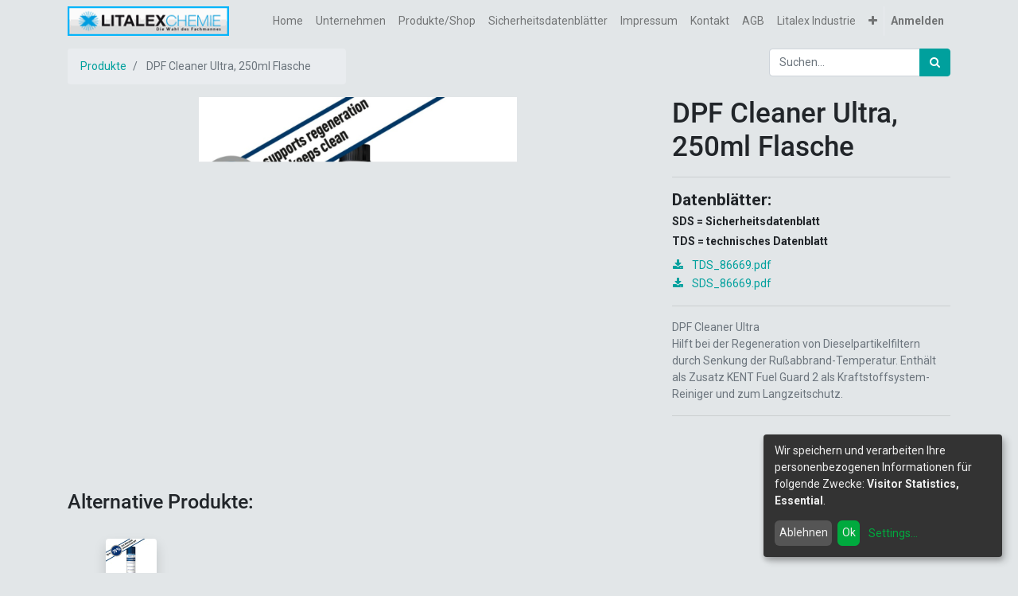

--- FILE ---
content_type: text/html; charset=utf-8
request_url: https://erp.litalex.at/shop/product/86669-dpf-cleaner-ultra-250ml-flasche-3716
body_size: 5205
content:

  
  
  
  <!DOCTYPE html>
        
        
            
        
    <html lang="de-DE" data-website-id="1" data-oe-company-name="LITALEX - Chemie GmbH">
            
        
            
            
            
            
                
            
        
        
    <head>
                <meta charset="utf-8"/>
                <meta http-equiv="X-UA-Compatible" content="IE=edge,chrome=1"/>
                <meta name="viewport" content="width=device-width, initial-scale=1, user-scalable=no"/>
        <meta name="generator" content="Odoo"/>
        
        
        
            
            
            
        
        
        
            
            
            
                
                    
                        <meta property="og:type" content="website"/>
                    
                
                    
                        <meta property="og:title" content="DPF Cleaner Ultra, 250ml Flasche"/>
                    
                
                    
                        <meta property="og:site_name" content="LITALEX - Chemie GmbH"/>
                    
                
                    
                        <meta property="og:url" content="https://erp.litalex.at/shop/product/86669-dpf-cleaner-ultra-250ml-flasche-3716"/>
                    
                
                    
                        <meta property="og:image" content="https://erp.litalex.at/web/image/product.template/3716/image_1024?unique=4e584b3"/>
                    
                
                    
                        <meta property="og:description"/>
                    
                
            
            
            
                
                    <meta name="twitter:card" content="summary_large_image"/>
                
                    <meta name="twitter:title" content="DPF Cleaner Ultra, 250ml Flasche"/>
                
                    <meta name="twitter:image" content="https://erp.litalex.at/web/image/product.template/3716/image_1024?unique=4e584b3"/>
                
                    <meta name="twitter:description"/>
                
            
        

        
            
            
        
        <link rel="canonical" href="https://erp.litalex.at/shop/product/86669-dpf-cleaner-ultra-250ml-flasche-3716"/>

        <link rel="preconnect" href="https://fonts.gstatic.com/" crossorigin=""/>
    

                <title> DPF Cleaner Ultra, 250ml Flasche | LITALEX </title>
                <link type="image/x-icon" rel="shortcut icon" href="/web/image/website/1/favicon?unique=fbf47bb"/>
            <link type="text/css" rel="stylesheet" href="/web/content/294797-4cf46c3/1/web.assets_common.css"/>
            <link type="text/css" rel="stylesheet" href="/web/content/294908-df98110/1/web.assets_frontend.css"/>
        
    
        

                <script id="web.layout.odooscript" type="text/javascript">
                    var odoo = {
                        csrf_token: "df2f0c9f972384708e0da4c0c949176acdbb3352o",
                        debug: "",
                    };
                </script>
            <script type="text/javascript">
                odoo.session_info = {"is_admin": false, "is_system": false, "is_website_user": true, "user_id": false, "is_frontend": true, "translationURL": "/website/translations", "cache_hashes": {"translations": "0da75c77081fd4e0ca6e4768fd965cd7d33a3be7"}};
            </script>
            <script defer="defer" type="text/javascript" src="/web/content/58101-9e10ecb/1/web.assets_common_minimal_js.js"></script>
            <script defer="defer" type="text/javascript" src="/web/content/58102-ca883b5/1/web.assets_frontend_minimal_js.js"></script>
            
        
    
            <script defer="defer" type="text/javascript" data-src="/web/content/294799-9cdf1d0/1/web.assets_common_lazy.js"></script>
            <script defer="defer" type="text/javascript" data-src="/web/content/294909-d9924ba/1/web.assets_frontend_lazy.js"></script>
        
    
        

                
            
            <script>
                window.klaroConfig = {
                    privacyPolicy: '/datenschutz',
                    apps : [
                        {
                            name : 'google-analytics',
                            default: true,
                            title : 'Google Analytics',
                            purposes: ['statistics'],
                            cookies : [
                                [/^_ga/i],
                                [/^_gat/i],
                                [/^_gid/i],
                            ],
                        },
                        {
                            name : 'essential',
                            default: true,
                            required: true,
                            title : 'Essential',
                            purposes: ['essential'],
                        },
                    ],
                    translations: {
                        // If you erase the "consentModal" translations, Klaro will use the
                        // bundled translations.
                        
                        de: {
                            consentModal: {
                                description:
                                    "We use cookies and similar technologies.Some cookies are essential for this websites functionality,some help us to understand how you use our siteand to improve your experience."
                            },
                            consentNotice: {
                                learnMore: "Settings",
                            },
                            'google-analytics': {
                                description: "Google Analytics is a tracking tool for traffic analysisof websites. We use Google Analytics to understand theuser behaviour of visitors to our website and to improve thegeneral user experience.",
                            },
                            'essential': {
                                description: "Essentials serve the functionality of the website.We use Essential cookies for general functionalityand navigation on the site.",
                            },
                            purposes: {
                                statistics: "Visitor Statistics",
                                essential: "Essential",
                            },
                            ok: "Ok",
                            acceptSelected: "Accept Selected",
                        },
                        
                    }
                };
            </script>
            <script type="text/javascript" src="/scrimo_cookie/static/src/js/sc.klaro.js"></script>
        </head>
            <body class="">
                
        
    
            
        <div id="wrapwrap" class="   ">
                <header id="top" data-anchor="true" data-name="Header" class=" o_affix_enabled">
                    <nav class="navbar navbar-expand-md navbar-light bg-light">
                <div class="container">
                    <a href="/" class="navbar-brand logo">
            <span role="img" aria-label="Logo of LITALEX" title="LITALEX"><img src="/web/image/website/1/logo/LITALEX?unique=fbf47bb" class="img img-fluid" alt="LITALEX"/></span>
        </a>
    <button type="button" class="navbar-toggler" data-toggle="collapse" data-target="#top_menu_collapse">
                        <span class="navbar-toggler-icon"></span>
                    </button>
                    <div class="collapse navbar-collapse" id="top_menu_collapse">
                        <ul class="nav navbar-nav ml-auto text-right o_menu_loading" id="top_menu">
                            
        
            
    
    <li class="nav-item">
        <a role="menuitem" href="/" class="nav-link ">
            <span>Home</span>
        </a>
    </li>
    

        
            
    
    <li class="nav-item">
        <a role="menuitem" href="/ueber_uns" class="nav-link ">
            <span>Unternehmen</span>
        </a>
    </li>
    

        
            
    
    <li class="nav-item">
        <a role="menuitem" href="/shop" class="nav-link ">
            <span>Produkte/Shop</span>
        </a>
    </li>
    

        
            
    
    <li class="nav-item">
        <a role="menuitem" href="/sds-download" class="nav-link ">
            <span>Sicherheitsdatenblätter</span>
        </a>
    </li>
    

        
            
    
    <li class="nav-item">
        <a role="menuitem" href="/impressum" class="nav-link ">
            <span>Impressum</span>
        </a>
    </li>
    

        
            
    
    <li class="nav-item">
        <a role="menuitem" href="/kontakt" class="nav-link ">
            <span>Kontakt</span>
        </a>
    </li>
    

        
            
    
    <li class="nav-item">
        <a role="menuitem" href="/agb" class="nav-link ">
            <span>AGB</span>
        </a>
    </li>
    

        
            
    
    <li class="nav-item">
        <a role="menuitem" href="https://www.litalex.at" class="nav-link ">
            <span>Litalex Industrie</span>
        </a>
    </li>
    

        
            
    
    <li class="nav-item">
        <a role="menuitem" href="/katalog" class="nav-link ">
            <span>Kent Katalog</span>
        </a>
    </li>
    

        
    
            
            <li class="nav-item divider d-none"></li> <li class="nav-item o_wsale_my_cart d-none">
                <a href="/shop/cart" class="nav-link">
                    <i class="fa fa-shopping-cart"></i>
 Mein Warenkorb <sup class="my_cart_quantity badge badge-primary" data-order-id=""></sup>
                </a>
            </li>
        
                            
                        
            <li class="nav-item divider"></li>
            <li class="nav-item">
                <a class="nav-link" href="/web/login">
                    <b>Anmelden</b>
                </a>
            </li>
        </ul>
                    </div>
                </div>
            </nav>
        </header>
                <main>
                    
            
        
    
    <div itemscope="itemscope" itemtype="http://schema.org/Product" id="wrap" class="js_sale ecom-zoomable zoomodoo-next">
      <section id="product_detail" class="container py-2 oe_website_sale " data-view-track="1">
        <div class="row">
          <div class="col-md-4">
            <ol class="breadcrumb">
              <li class="breadcrumb-item">
                <a href="/shop">Produkte</a>
              </li>
              
              <li class="breadcrumb-item active">
                <span>DPF Cleaner Ultra, 250ml Flasche</span>
              </li>
            </ol>
          </div>
          <div class="col-md-8">
            <div class="form-inline justify-content-end">
              
        
            
        
    <form method="get" class="o_wsale_products_searchbar_form o_wait_lazy_js " action="/shop">
                <div role="search" class="input-group">
        <input type="text" name="search" class="search-query form-control oe_search_box" placeholder="Suchen..." data-limit="5" data-display-description="true" data-display-price="true" data-display-image="true"/>
        <div class="input-group-append">
            <button type="submit" class="btn btn-primary oe_search_button" aria-label="Suchen" title="Suchen"><i class="fa fa-search"></i></button>
        </div>
    </div>

                <input name="order" type="hidden" class="o_wsale_search_order_by" value=""/>
                
            
            
        
            </form>
        
    
              
        
        <div class="dropdown d-none ml-2">
            
            <a role="button" href="#" class="dropdown-toggle btn btn-secondary" data-toggle="dropdown">
                Webshop Preisliste B2C
            </a>
            <div class="dropdown-menu" role="menu">
                
            </div>
        </div>
    
            </div>
          </div>
        </div>
        <div class="row">
          <div class="col-md-6 col-xl-8">
            
        
        <div id="o-carousel-product" class="carousel slide" data-ride="carousel" data-interval="0">
            <div class="carousel-outer position-relative">
                <div class="carousel-inner h-100">
                    
                        <div class="carousel-item h-100 active">
                            <div class="d-flex align-items-center justify-content-center h-100"><img src="/web/image/product.product/501/image_1024/%5B86669%5D%20DPF%20Cleaner%20Ultra%2C%20250ml%20Flasche?unique=98472f1" itemprop="image" class="img img-fluid product_detail_img mh-100" alt="DPF Cleaner Ultra, 250ml Flasche" data-zoom="1" data-zoom-image="/web/image/product.product/501/image_1920/%5B86669%5D%20DPF%20Cleaner%20Ultra%2C%20250ml%20Flasche?unique=98472f1"/></div>
                        </div>
                    
                </div>
                
            </div>
            <div class="d-none d-md-block text-center">
                
            </div>
        </div>
    
          </div>
          <div class="col-md-6 col-xl-4" id="product_details">
            
    
      <h1 itemprop="name">DPF Cleaner Ultra, 250ml Flasche</h1>
    
  <span itemprop="url" style="display:none;">/shop/product/86669-dpf-cleaner-ultra-250ml-flasche-3716</span>
            <form action="/shop/cart/update" method="POST">
              <input type="hidden" name="csrf_token" value="c294f853fbd3d4a1e3b3b05faf61524524aacab1o1768456690"/>
              <div class="js_product js_main_product">
                
                  <input type="hidden" class="product_id" name="product_id" value="501"/>
                  <input type="hidden" class="product_template_id" name="product_template_id" value="3716"/>
                  
                    <ul class="d-none js_add_cart_variants" data-attribute_exclusions="{'exclusions: []'}"></ul>
                  
                
                
      

        
                <p class="css_not_available_msg alert alert-warning">Diese Kombination existiert nicht.</p>
                
        
        
  
        <div class="availability_messages o_not_editable"></div>
    
                <div id="product_option_block"></div>
              </div>
    
      
    
    
      <div class="download-attachment">
        <hr/>
        <h4 class="">
          <b>Datenblätter:</b>
          <b>
            <br/>
          </b>
          <b>
            <font style="font-size: 14px;">SDS = Sicherheitsdatenblatt</font>
          </b>
          <b>
            <br/>
          </b>
          <b>
            <font style="font-size: 14px;">TDS = technisches Datenblatt</font>
          </b>
        </h4>
        
          <table border="0">
            <tr>
              <td>
                <a href="/web/content?model=sc.product.website.document&amp;field=document&amp;filename_field=name&amp;id=150&amp;download=true">
                  <i class="fa font-icons-icon fa-download"></i>
                </a>
              </td>
              <td style="padding-left:10px;">
                <a href="/web/content?model=sc.product.website.document&amp;field=document&amp;filename_field=name&amp;id=150&amp;download=true">
                  <span>TDS_86669.pdf</span>
                </a>
              </td>
            </tr>
          </table>
        
          <table border="0">
            <tr>
              <td>
                <a href="/web/content?model=sc.product.website.document&amp;field=document&amp;filename_field=name&amp;id=151&amp;download=true">
                  <i class="fa font-icons-icon fa-download"></i>
                </a>
              </td>
              <td style="padding-left:10px;">
                <a href="/web/content?model=sc.product.website.document&amp;field=document&amp;filename_field=name&amp;id=151&amp;download=true">
                  <span>SDS_86669.pdf</span>
                </a>
              </td>
            </tr>
          </table>
        
      </div>
    
  
            </form>
            <hr/>
  
    
    
    <div class="o_not_editable">
      
    </div>
  
            <div>
              
      <p class="text-muted">DPF Cleaner Ultra<br>
Hilft bei der Regeneration von Dieselpartikelfiltern durch Senkung der Rußabbrand-Temperatur. Enthält als Zusatz KENT Fuel Guard 2 als Kraftstoffsystem-Reiniger und zum Langzeitschutz.</p>
    
    
  <div id="product_attributes_simple">
                
                <p class="text-muted">
                  
                  
                </p>
              </div>
            </div>
            <hr class=""/>
            <p class="text-muted o_editable"></p>
          </div>
        </div>
      </section>
      <div itemprop="description" class="oe_structure mt16" id="product_full_description"><p><br></p></div>
            
  <section class="s_wsale_products_recently_viewed pt24 pb24 d-none" style="min-height: 400px;">
    <div class="container">
      <h3 class="mb32 text-center">Zuletzt angesehene Produkte</h3>
      <div class="slider o_not_editable" style=""></div>
    </div>
  </section>

        
            <div class="container mt32">
                <h3>Alternative Produkte:</h3>
                <div class="row mt16" style="">
                    
                        <div class="col-lg-2" style="width: 170px; height:130px; float:left; display:inline; margin-right: 10px; overflow:hidden;">
                            <div class="mt16 text-center" style="height: 100%;">
                                
                                
                                <div><img src="/web/image/product.product/409/image_128/%5B86547%5D%20DPF%20Cleaner%20Foam%2C%20Schaum%20500ml%20Spray%20mit%20Sonde?unique=0f5aff6" class="img rounded shadow o_alternative_product o_image_64_max" alt="[86547] DPF Cleaner Foam, Schaum 500ml Spray mit Sonde"/></div>
                                <h6>
                                    <a style="display: block" href="/shop/product/86547-dpf-cleaner-foam-schaum-500ml-spray-mit-sonde-3624">
                                        <span class="o_text_overflow" style="display: block;" title="DPF Cleaner Foam, Schaum 500ml Spray mit Sonde">DPF Cleaner Foam, Schaum 500ml Spray mit Sonde</span>
                                    </a>
                                </h6>
                            </div>
                        </div>
                    
                </div>
            </div>
        
    </div>
  
                </main>
                <footer id="bottom" data-anchor="true" class="bg-light o_footer">
                    <div id="footer" class="oe_structure oe_structure_solo">
      
    </div>
  <div class="o_footer_copyright">
                        <div class="container py-3">
                            <div class="row">
                                <div class="col-sm text-center text-sm-left text-muted">
                                    
        
    
                                    <span>Copyright &copy;</span> <span itemprop="name">LITALEX - Chemie GmbH</span>
        
    

    
                                </div>
                                <div class="col-sm text-center text-sm-right o_not_editable">
                                    
        <div class="o_brand_promotion">
            
        
        
        Powered by 
            <a target="_blank" class="badge badge-light" href="http://www.odoo.com?utm_source=db&amp;utm_medium=Website">
                <img alt="Odoo" src="/web/static/src/img/odoo_logo_tiny.png" style="height: 1em; vertical-align: baseline;"/>
            </a>
        - 
                    Die #1 <a target="_blank" href="http://www.odoo.com/page/e-commerce?utm_source=db&amp;utm_medium=website">Open-Source eCommerce</a>
                
    
        </div>
    
                                </div>
                            </div>
                        </div>
                    </div>
                </footer>
            </div>
        <script id="tracking_code" type="application/text" data-type="application/javascript" data-name="google-analytics">
            (function(i,s,o,g,r,a,m){i['GoogleAnalyticsObject']=r;i[r]=i[r]||function(){
            (i[r].q=i[r].q||[]).push(arguments)},i[r].l=1*new Date();a=s.createElement(o),
            m=s.getElementsByTagName(o)[0];a.async=1;a.src=g;m.parentNode.insertBefore(a,m)
            })(window,document,'script','//www.google-analytics.com/analytics.js','ga');

            ga('create', 'UA-233759639-1'.trim(), 'auto');
            ga('send','pageview');
        </script>
    
        </body>
        </html>
    
